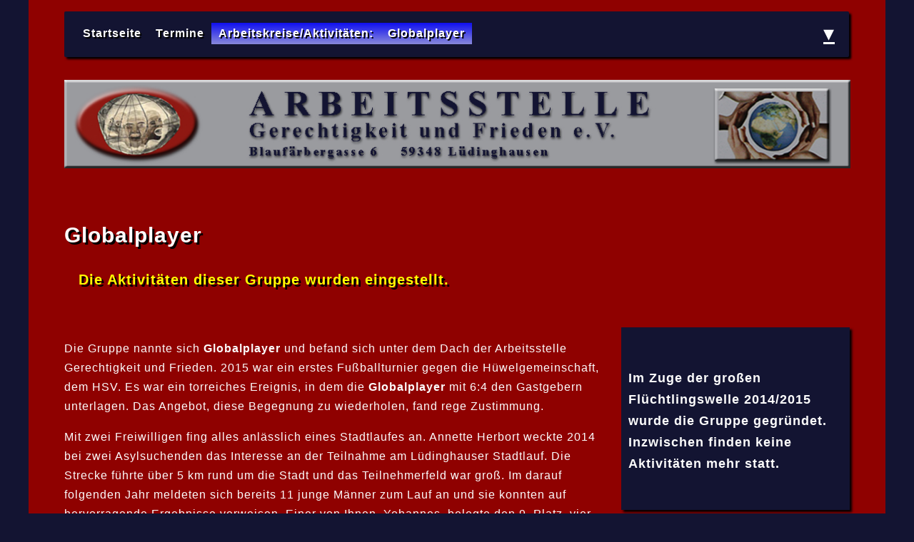

--- FILE ---
content_type: text/html
request_url: https://guf-lh.de/html/2-globalplayer.html
body_size: 7819
content:
<!DOCTYPE html>
<html lang="de" id="seitenanfang">
	
<head>
	<meta charset="utf-8">
	<title>	GuF - Partner lokal </title>
	<link href="../css/as-style-a.css" rel="stylesheet" media="screen">	
	<meta name="description" content="Die Arbeitsstelle Gerechtigkeit und Frieden e.V. in Lüdinghausen setzt sich ein für ein Nachhaltiges Miteinander von Menschen verschiedener Kulturen und
		unterstützte Asylsuchende und Flüchtlinge bei der Gestaltung ihrer Freizeit.">
	<!-- <meta name="viewport" content="width=device-width, initial-scale=1.0"> -->
	<meta name="keywords" content="Integration von Flüchtlingen, Hilfe für Flüchtlinge, Sportaktivitäten für Flüchtlinge">
	<meta name="geo.region" content="DE-NW">
	<meta name="geo.placename" content="Lüdinghausen">
	<meta name="language" content="de">
	<link rel="shortcut icon" href="../astguf.ico" type="image/x-icon">
</head>	
	
		
<body>
<div id="wrapper">	
	
	<header>	
		<nav>
			<ul class="navmain level1">
				<li><a href="../index.html" title="zu Startseite"><strong>Startseite</strong></a></li>
				<li><a href="3-termine.html" title="zu Termine"><strong>Termine</strong></a></li>
				<li><a href="2-a-arbeitskreise.html" class="sie-sind-hier" title="zu Arbeitskreise/Aktivitäten"><strong>Arbeitskreise/Aktivitäten:</strong></a></li>
				<li><a href="#" class="sie-sind-hier"><strong>Globalplayer</strong></a></li>
			</ul>
			<div class="nav-footer">
				<a href="#footer" title="zu Seitenende">&blacktriangledown;</a>
			</div>
		</nav> 
	</header>	

	<div id="anfang"> 
		<img src="../img/head-logos/01-astguf.jpg" alt="Bild Logo AStGuF" width="1101">
	</div>
	<div id="abschnittstitel"> 
		Globalplayer
		<p class="abst1 text-f20" style="color: yellow;">
			Die Aktivitäten dieser Gruppe wurden eingestellt.
		</p>
	</div> 	 
	
	
	<main class="br750">
		<p style="clear: both;">
			Die Gruppe nannte sich <strong> Globalplayer </strong> und befand sich unter dem Dach der Arbeitsstelle Gerechtigkeit und Frieden. 
			2015 war ein erstes Fußballturnier gegen die Hüwelgemeinschaft, dem HSV. Es war ein torreiches Ereignis, in dem die <strong> Globalplayer </strong> 
			mit 6:4 den Gastgebern unterlagen. Das Angebot, diese Begegnung zu wiederholen, fand rege Zustimmung.
		</p>
		<p>
			Mit zwei Freiwilligen fing alles anlässlich eines Stadtlaufes an. Annette Herbort weckte 2014 bei zwei Asylsuchenden das Interesse an der Teilnahme am Lüdinghauser Stadtlauf. 
			Die Strecke führte über 5 km rund um die Stadt und das Teilnehmerfeld war groß. Im darauf folgenden Jahr meldeten sich bereits 11 junge Männer zum Lauf an 
			und sie konnten auf hervorragende Ergebnisse verweisen. Einer von Ihnen, Yohannes, belegte den 9. Platz, vier weitere landeten unter den ersten 60 und damit im ersten Drittel.
		</p>
		<p style="float: right; margin-right: -17em; margin-top: -30px; width: 10em;">
			<img src="../img/2-globalplayer/gp-001.jpg" alt="Bild-Fussball" width="150">
		</p>	  
		<p style="margin-bottom:3em;">
			Im Laufe der Zeit hat sich eine feste Gruppe gebildet, die nicht nur gemeinsam Fußball spielt:
			So beteiligten sie sich an Gruppenarbeiten zu Themen wie Menschenrechte, Flucht und Asyl und an Fußballturnieren, z.B. 
			im Rahmen der Cani-Projekttage zum Thema Frieden.
		<p>
		<p style="float: right; margin-right: -12.5em; margin-top: 3em; width: 10em">
			<img src="../img/2-globalplayer/gp-002.jpg" alt="Bild-Fussball" width="300" class="schatten">
		</p>	
		<img id="Foto01" src="../img/2-globalplayer/gp-003.jpg" alt="Bild-Fussball" class="abst3 schatten">
	</main>	
	
	<aside class="feld-blau">
		<div style="padding-top: 2em; font-size:18px; font-weight:bold;"> 
			Im Zuge der großen Flüchtlingswelle 2014/2015 wurde die Gruppe gegründet. Inzwischen finden keine Aktivitäten mehr statt. 
		</div>			
	</aside>	

	<footer id="footer">
		<a href="#seitenanfang"> <img src="../label/top.jpg" class="foot-l schatten-a" alt="Label Seitenanfang" title="zu Seitenanfang"> </a>
		<div><strong> Arbeitsstelle Gerechtigkeit und Frieden e.V. &bull; Blaufärbergasse 6 &bull; 59348 Lüdinghausen </strong></div>
		<div class="foot-org">
		<div class="abst5">
				<div class="foot-pkt foot-rubrik"> &bull; <a href="../html/8-friedensraeume.html" title="zu neue Lüdinghauser Friedensräume">Geschäftsstelle - neu</a></div> 
				<div class="foot-pkt foot-rubrik"> &bull; <a href="../html/8-friedensraeume-alt.html" title="zu alte Lüdinghauser Friedensräume">Geschäftsstelle - alt</a></div>
			</div>
			<br>
			<div class="abst5">	
				<div class="foot-pkt foot-rubrik" style="margin-right: 1px; padding-right: 1px;"> &bull; <a href="../html/4-infos.html" title="zu Info-Material">INFO-MATERIAL</a></div>
				<div class="foot-pkt foot-rubrik" style="margin-left: 1px; padding-left: 28px;"> &bull; <a href="../html/5-partner.html" title="zu Partnerorganisationen">PARTNERORGANISATIONEN</a></div>
			</div>
			<br>
			<div class="top1 abst5">
				<div class="foot-pkt foot-rubrik"> &bull; <a href="../html/6-organisation-vorstand.html" title="zu Vorstand">VORSTAND</a></div> 
				<div class="foot-pkt foot-rubrik"> &bull; <a href="../html/6-organisation-satzung.html" title="zu Satzung">SATZUNG</a></div>
				<div class="foot-pkt foot-rubrik"> &bull; <a href="../html/6-organisation-kontakt.html" title="Kontakt mit AStGuF">KONTAKT</a></div>
			</div>
			<br>
			<div class="abst5">
				<div class="foot-pkt foot-rubrik"> &bull; <a href="../html/6-organisation-impressum.html" title="zu Haftung">HAFTUNG</a></div>
				<div class="foot-pkt foot-rubrik" style="padding-left: 9px;"> &bull; <a href="../html/7-datenschutzerklaerung.html" title="zu Datenschutzerklärung">DATENSCHUTZERKLÄRUNG</a></div>
			</div>
			<br>
			<div class="abst5">
				<div class="foot-pkt foot-rubrik"> &bull; <a href="../html/6-organisation-impressum.html" title="zu Impressum">IMPRESSUM</a></div>
			</div>	
		</div>	
	</footer>
	
	<script>
		var WechselZeit = 2000;
		ImageArr = new Array()
		// URL der Bilder  hier eintragen
		ImageArr[ImageArr.length] = "../img/2-globalplayer/gp-003.jpg";
		ImageArr[ImageArr.length] = "../img/2-globalplayer/gp-004.jpg";
		ImageArr[ImageArr.length] = "../img/2-globalplayer/gp-005.jpg";
		ImageArr[ImageArr.length] = "../img/2-globalplayer/gp-006.jpg";
		ImageArr[ImageArr.length] = "../img/2-globalplayer/gp-007.jpg";
		ImageArr[ImageArr.length] = "../img/2-globalplayer/gp-008.jpg";
		ImageArr[ImageArr.length] = "../img/2-globalplayer/gp-009.jpg";
		ImageArr[ImageArr.length] = "../img/2-globalplayer/gp-010.jpg";
		ImageArr[ImageArr.length] = "../img/2-globalplayer/gp-011.jpg";
		ImageArr[ImageArr.length] = "../img/2-globalplayer/gp-012.jpg";
		ImageArr[ImageArr.length] = "../img/2-globalplayer/gp-013.jpg";
		ImageArr[ImageArr.length] = "../img/2-globalplayer/gp-014.jpg";
		ImageArr[ImageArr.length] = "../img/2-globalplayer/gp-015.jpg";
		ImageArr[ImageArr.length] = "../img/2-globalplayer/gp-016.jpg";
		ImageArr[ImageArr.length] = "../img/2-globalplayer/gp-017.jpg";
		ImageArr[ImageArr.length] = "../img/2-globalplayer/gp-018.jpg";
		ImageArr[ImageArr.length] = "../img/2-globalplayer/gp-019.jpg";
		ImageArr[ImageArr.length] = "../img/2-globalplayer/gp-020.jpg";
		ImageArr[ImageArr.length] = "../img/2-globalplayer/gp-021.jpg";
		ImageArr[ImageArr.length] = "../img/2-globalplayer//gp-022.jpg";
		ImageArr[ImageArr.length] = "../img/2-globalplayer//gp-023.jpg";
		var xAnzahl = ImageArr.length;
		var xCounter=-1;
		function Bildwechsel01() {xCounter = xCounter+1;
		if (xCounter < xAnzahl) {document.getElementById('Foto01').src = ImageArr[xCounter]; setTimeout ("Bildwechsel01()",WechselZeit);}
		else {xCounter = -1; Bildwechsel01();}}
		// Startverzögerung
		setTimeout('Bildwechsel01()', 2000);
	</script>

</div>	<!-- Ende wrapper -->	
</body>	
</html>

--- FILE ---
content_type: text/css
request_url: https://guf-lh.de/css/as-style-a.css
body_size: 13411
content:
				
				
/* 	================================================================
	Reset von Abständen und anderen Voreinstellungen der Browser
	================================================================ */				
	
	*		{padding: 0; margin: 0;}
				
	html 	{overflow-y: scroll;}

	article, aside, details, figcaption, figure, footer, header, main, nav, section
			{display: block;}
	
	
				
/* 	================================================================
	Formatierungen von Haupt-Blockelementen
	================================================================ */

	html	{	margin-top: 0;
				background-color: rgb(19, 20, 50);
				color: rgb(252, 252, 252);	
			} 				

		
	body	{	margin: auto;
				margin-top: 0em;
				margin-bottom:	20px;
				padding-left: 50px;
				padding-right: 50px;
				padding-bottom: 50px;
				width: 1100px;
				background-color: rgb(143, 1, 0);
				font-family: Arial;
				letter-spacing: 1px;
				line-height: 1.7;
				text-align: left;			
			}

	
 
/* 	========================================/========================
	Formatierungen von Blockelementen im Kopfbereich
	================================================================ */
	
	header	{	position: fixed;
				padding-top: 1em;
				background-color: rgb(143, 1, 0);
			}
			
	nav		{	margin-top: 0;
				margin-right:  50px;
				padding-top: 1em;
				padding-left: 1em;
				width: 1083px;
				height: 3em; 
				border-radius: 2px;
				box-shadow: 3px 3px 3px 0px black;
				background-color: rgb(19, 20, 50);
			}
	
	#anfang	{	padding-top: 7em;
				height: 12em;
			}	 
	
	/*	für nachgeordnete Schaltflächen */
	.nav-schaltflaeche	
			{	float: left;
				margin: 2px 2px 2px 2px;
				background-color: rgb(19, 20, 50);
				color: white; 
				line-height: 1.1;
				text-align: center;
				border-style: solid;
				border-color: black;
				border-radius: 5px;
			}	 							

	/*	für Nachrichten auf der Startseite index.html */ 
	#aktuell	
			{	margin-top: 1em;
				margin-bottom: 2em; 
				padding-top: 1em;
				padding-bottom: 1em; 
				max-width: 1090px;
				border: 5px solid yellow; 
				font-size: 25px; 
				font-weight: bold; 
				padding-left: 1.2em;
				background-color: rgb(19, 20, 50);
				border-radius: 3px;	
				box-shadow: 3px 3px 3px 0px black;		
			}		 
 
	#aktuell .abst
			{	margin-left: 2em;	} 
 
	/*	für das Gruppenbild auf der Startseite */ 
	#startbild 
			{	margin-left: 20em; 
				margin-bottom: 2em; 
				box-shadow: 8px 8px 8px 0px rgb(19, 20, 50);
			}

 
/* 	======================================
	Inhaltsbereiche gestalten
	====================================== */
	/*Bezugspunkt für Sprunganweisung definieren*/
	.bezugspkt	
			{	clear: both;
				margin-top: 0;
				margin-bottom: 70px; 
				color: rgb(143, 1, 0);
			}

	.bezugspkt-1	
			{	clear: both;
				margin-top: 70px;
				color: rgb(143, 1, 0);
			}

	.bezugspkt-0	
			{	clear: both;
				margin-top: 0;
				margin-bottom: 0;
			}				
			

	.trennline
			{	clear: both; 	
				margin-top: 0em;
				color: rgb(143, 1, 0);
				background-color: rgb(19, 20, 50); 
				line-height: 3px;
			}	
	
	#abschnittstitel
			{	font-family: Arial;
				font-size: 30px; 
				font-weight: bold;
				text-shadow: 3px 3px black;
				padding-bottom: 1em;
			}			
	
	/*Abstand zwischen Abschnittstitel und Bezugspunkt reduzieren*/
	#abschnittstitel-a
			{	font-family: Arial;
				font-size: 30px; 
				font-weight: bold;
				text-shadow: 3px 3px black;
				padding-bottom: 0;
				margin-bottom: 0;
			}	 		 	
					
	h1, h2, h3			
			{	margin-top: 10px;
				margin-bottom: 10px;
				text-shadow: 3px 3px black;
			}
			
	h1		{	font-size: 30px;
			}
 
	/*	für die Liste mit Verlinkungen auf der Startseite */ 		
	ul.startliste	
			{	padding-top: 1em; 
				padding-left: 7em; 
				padding-bottom: 2em;
			}

	main	{	margin-bottom: 3em;	}
	
	main.br750	
			{	float: left;
				width: 750px;
				margin-bottom: 2em;
			}

	main.br1000
			{	width: 1000px;
				margin-bottom: 3em;
			}

	main.br1100
			{	width: 1100px;
				margin-bottom: 3em;
			}

	article.br750	
			{	float: left;
				width: 750px;
				margin-bottom: 2em;
			}

	article.br1100	
			{	float: left;
				width: 1100px;
				margin-bottom: 2em;
			}

	div.br1065
			{	float: left;
				width: 1065px;
				margin-bottom: 2em;
			}

	div.br1000	
			{	float: left;
				width: 1000px;
				margin-bottom: 2em;
			}

	div.br900	
			{	float: left;
				width: 900px;
				margin-bottom: 2em;
			}
			
	div.br800	
			{	float: left;
				width: 800px;
				margin-bottom: 2em;
			}

	div.br750	
			{	float: left;
				width: 750px;
				margin-bottom: 2em;
			}

	div.br700	
			{	float: left;
				width: 700px;
				margin-bottom: 2em;
			}
						
	div.br650	
			{	float: left;
				width: 650px;
				margin-bottom: 2em;
			}
						
	div.br600	
			{	float: left;
				width: 600px;
				margin-bottom: 2em;
			}
						
	div.br550	
			{	float: left;
				width: 550px;
				margin-bottom: 2em;
			}
						
	div.br500	
			{	float: left;
				width: 500px;
				margin-bottom: 2em;
			}
						
	div.br450	
			{	float: left;
				width: 450px;
				margin-bottom: 2em;
			}						
						
	div.br400	
			{	float: left;
				width: 400px;
				margin-bottom: 2em;
			}
						
	div.br300	
			{	float: left;
				width: 300px;
				margin-bottom: 2em;
			}
						
	div.br200	
			{	float: left;
				width: 200px;
				margin-bottom: 2em;
			}									
		

	p		{	margin-top: 1em; 
				margin-bottom: 1em;
			}	

	.top1	{	margin-top: 1em;	}		

	.top2	{	margin-top: 2em;	}	

	.top3	{	margin-top: 3em;	}

	.top4	{	margin-top: 4em;	}

	.top5	{	margin-top: 5em;	}

	.top6	{	margin-top: 6em;	}

	.top7	{	margin-top: 7em;	}

	.top8	{	margin-top: 8em;	}

	.top10	{	margin-top:10em;	}

	.top20	{	margin-top:20em;	}


	
	.abst1 	{	margin-left: 1em;	}		

	.abst2 	{	margin-left: 2em;	}	

	.abst3 	{	margin-left: 3em;	}

	.abst4 	{	margin-left: 4em;	}

	.abst5 	{	margin-left: 5em;	}	

	.abst6 	{	margin-left: 6em;	}	

	.abst7 	{	margin-left: 7em;	}	

	.abst8 	{	margin-left: 8em;	}		

	.abst9 	{	margin-left: 9em;	}		

	.abst10 {	margin-left: 10em;	}		

	.abst15 {	margin-left: 15em;	}												

	.schatten 
			{	box-shadow: 3px 3px 3px 0px black; }

	.schatten-a 
			{	box-shadow: 1px 1px 2px 2px black; }

	.textschatten
			{	text-shadow: 3px 3px black; }
			
			
	
	.text-fett
			{	font-weight: bold;
				text-shadow: 3px 3px black;
			}
								
	.text-f23n			
			{	font-size: 23px;
				font-weight: normal;				
			}
					
	.text-f23			
			{	font-size: 23px;
				font-weight: bold;
				text-shadow: 3px 3px black;
			}
								
	.text-f20n			
			{	font-size: 20px;
				font-weight: normal;				
			}
			
	.text-f20			
			{	font-size: 20px;
				font-weight: bold;
				text-shadow: 3px 3px black;
			}
			
	.text-f17n			
			{	font-size: 17px;
				font-weight: normal;
			}
			
	.text-f17			
			{	font-size: 17px;
				font-weight: bold;
				text-shadow: 3px 3px black;
			}
			
	.text-f16			
			{	font-size: 16px;
				font-weight: bold;
				text-shadow: 3px 3px black;
				text-align: center;
			}
			
	.text-f15			
			{	font-size: 15px;
				font-weight: bold;
				text-shadow: 3px 3px black;
				text-align: center;
			}
 
	.bildtext	{	line-height: 20px;
					text-align: center;
				}

/* 	======================================
	Text der Seite 6-organisation-satzung gestalten
	====================================== */

	.h-par	{	padding-top: 20px; }
			

	.p-par	{	margin-left: 30px;
				padding-bottom: 0em;
			}
			
	.ol-alpha	
			{	margin-left: 6em;
				margin-bottom: 1em;
				list-style-type: lower-alpha;
			}

		
	.ol-dec	{	margin-left: 6em;
				margin-bottom: 1em;
				list-style-type: decimal;
			}
		
	.ol-alsub	
			{	margin-left: 8em;
				margin-bottom: 1em;		
			}




/* 	======================================
	Seitenbereich aside gestalten
	====================================== */

	
	aside.feld-blau	
			{	float: right;
				width: 300px;
				padding: 20px 10px 50px 10px;
				background-color: rgb(19, 20, 50);
				box-shadow: 3px 3px 3px 0px black;
			}
	
	aside.feld-rot	
			{	float: right;
				width: 300px;
				padding: 0px;
			}
	
	
	aside.feld-rot-460	
			{	float: right;
				width: 460px;
				padding: 0px;
			}


/* 	======================================
	Gestaltung auf Seite 2-fairtrade
	====================================== */
	
	figcaption.fig-stgr	
			{	line-height: 2;
				font-size: small;
			}
	
	
	

/* 	======================================
	Vorstandsseite 6-organisation-vorstand.html gestalten
	====================================== */	
	
	div.vorst	
			{	clear: both; 
				margin-left: 200px;			
			}	

	div.name-vorst	
			{	float: left; 
				margin-top: 150px; 
				padding-left: 50px;		
			}	

	img.bild-vorst	
			{	float: left; 
				margin-bottom: 1em;
			}	


/* 	======================================
	Navigationselemente in den Inhaltsbereichen gestalten
	====================================== */
 
	ul li	{	margin-bottom: 0.8em;
				margin-left: 2em;
				list-style-type: square;
				list-style-position: outside;
				line-height: 1.5em; 
			} 
 
	a:link	{	color: rgb(255, 255, 255);
				padding-left: 0px;
			}

	a:active	
			{	color: rgb(255, 255, 255);
				padding-left: 0px;
			}

	a:visited	
			{	color: rgb(255, 255, 255);
				padding-left: 0px;
			}



			
 
/* 	======================================
	Hauptnavigation gestalten
	====================================== */
  
	ul.navmain 
			{ 	margin: 0; 
				padding: 0; 
				color: white;  
				width: auto; 
				text-shadow: 2px 2px black;
			}
  
	ul.navmain li 
			{	float: left;
				margin: 0;
				padding: 0; 
				color: white;  
				width: auto; 
				list-style: none;
				line-height: 16px; 
			}
  
	ul.navmain a:link,
	ul.navmain a:visited 
			{	display: block;
				padding: 7px 10px;  
				color: white;   
				width: auto; 
				text-decoration: none;
				text-shadow: 2px 2px black;
			}
  
	ul.navmain a:hover,
	ul.navmain a:focus 
			{	background-color: rgb(15, 15, 240);
				border-bottom: none; 
				color: white;  
				width: auto;  
				text-decoration: underline; 
			}
  
	ul.navmain a:active 
			{	color: white;			  
				width: auto; 
			}
  
	ul.navmain .sie-sind-hier 
			{	background-image: linear-gradient(to bottom, rgb(15, 15, 240), rgb(137, 137, 219));
				text-decoration: none;
				width: auto; 
			}
			
			
			
  
/* 	======================================
	Dropdown-Hauptnavigation
	====================================== */

	/* zweite Ebene li clearen */
  
	ul.navmain ul.level2 
			{	padding: 0; 
				margin: 0; 
			}
  
	ul.navmain ul.level2 li 
			{ 	clear: both;	}
 
	/* zweite Ebene verstecken */
  
	ul.navmain ul.level2 
			{	position: absolute;
				left: -32768px;
				top: -32768px;
				width: 0;
				height: 0;
				overflow: hidden;
				text-shadow: none;
			}

	/* zweite Ebene wieder einblenden */
  
	ul.navmain li:hover ul.level2 
			{	left: auto;
				top: auto;
				display: block;
				width: auto;
				height: auto;
				border-bottom: 5px solid rgb(15, 15, 240);
			}

	/* Links in der zweiten Ebene gestalten */
  
	ul.navmain ul.level2 a 
			{	background: rgb(137, 137, 219);
				color: white;
				min-width: auto;
				font-weight: bold;
			}
  
	ul.navmain ul.level2 a:active 
			{	background: gray;
				color: white;
			}	
	
	/* Navigation zum Footer hin */
	
	.nav-footer
			{	float: right;
				margin-top: 5px; 
				line-height: 20px;
				font-size: 30px; 
				padding-top: 0px; 
				padding-right: 20px; 
				margin-bottom: 0px;
			}	
				
				
/* 	================================================================
	Formatierungen von Elementen im Fußbereich
	================================================================ */
																						
	footer	{	clear: both;
				padding-top: 20px;
				padding-bottom: 10px;
				padding-left: 10px;
				margin-top: 20px;
				margin-bottom: 1px;			
				text-align: center; 
				background-color: rgb(154, 155, 159);
				color: rgb(19, 20, 50);
				border-radius: 3px;	
				box-shadow: 3px 3px 3px 0px black;
			}	

	.foot-l	{	float: left; }			
			
	.foot-org
			{	margin-top: 10px; 
				margin-bottom: 2em;
				margin-left: 10em;
			}				
			
	.foot-pkt
			{	float: left; 
				font-size: 12px; 
				font-weight: bold; 
				margin-left: 4em; 
				margin-right: 1em;
			}
	
	.foot-rubrik
			{	float: left; 
				font-size: 12px; 
				font-weight: bold;
			}				
	
	footer a:link	
			{	color: rgb(19, 20, 50);
				text-decoration: none;
			}

	footer a:active	
			{	color: rgb(19, 20, 50);
				text-decoration: none;
			}

	footer a:visited	
			{	color: rgb(19, 20, 50);
				text-decoration: none;
			}

			
				
/* 	================================================================
	Verlinkungen
	================================================================ */
																						
	.link-text	
			{	color: rgb(137, 137, 219);}	
	
	.link-text-schatten	
			{	color: rgb(137, 137, 219);
				text-shadow: 2px 2px black;
			}	

		
		 			
			 						 			

					